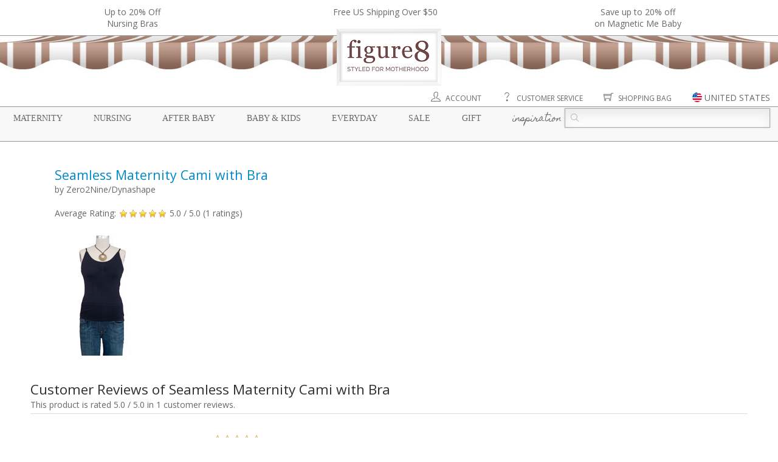

--- FILE ---
content_type: text/css
request_url: https://static.figure8moms.com/template/template5/css/global.min.css
body_size: 2525
content:
@charset "utf-8";body{font-family:'Open Sans',sans-serif;font-size:14px;color:#686868;position:relative;margin:0 auto;line-height:inherit}.page-layout{max-width:1200px;margin:0 auto}.window-layout{width:700px;margin:0 auto 0 auto}.page-content{padding:0 .83333333%;min-height:300px}.mobile-resp{display:none}.desktop-resp{display:block}.sidenote{font-size:90%;font-style:italic}.marginTop20{margin-top:35px}#breadcrumb{margin:10px 0 10px 0;font-size:10pt}#breadcrumb ul{display:inline;margin:0;padding:0}#breadcrumb ul li{display:inline;list-style:none;margin-left:8px}#breadcrumb ul li i{margin-right:8px}#breadcrumb{color:#333;text-decoration:none}#breadcrumb a{color:#666}#breadcrumb a:hover{color:#633;text-decoration:underline}#breadcrumb span#components{margin-left:15px;font-size:10pt}#breadcrumb span#components span#title{color:#971b17}#breadcrumb span#components ul{margin-left:5px}#breadcrumb span#components ul li{margin-left:5px}#breadcrumb span.nav_map_item_selected{text-decoration:underline}#utility{text-align:right;margin-right:30px;font-family:"Lucida Grande",Tahoma,Verdana,Arial,sans-serif;font-size:9pt}.utility-button{margin-right:10px}coupon,couponajax{text-decoration:none;cursor:pointer;color:#08c}coupon:hover{text-decoration:underline;color:#005580}.caption_tag{display:inline-block;background-color:#804040;color:#484848;border-radius:3px;padding:3px 5px 3px 3px;font-size:10px;text-transform:uppercase;background-color:#f8f8f8;border:1px solid #e8e8e8;font-family:'Open Sans',arial}a.caption_tag{background-color:snow;text-decoration:none}.slider-container img{width:auto;max-width:100%;height:auto}ul.slider-items,ul.slider-items li{margin:0;padding:0}ul.slider-items li{list-style-type:none}#shop_with_confidence #shop_with_confidence_top{background:url(/assets/web/shop_with_confidence_top.gif) no-repeat;width:171px;height:28px}#shop_with_confidence #shop_with_confidence_middle{background-color:#fde9e9;border:solid 1px #ccc;border-width:0 1px;width:171px}#shop_with_confidence #shop_with_confidence_middle ul{margin:0;padding:10px 0 10px 20px;font-family:Georgia,"Times New Roman",Times,serif;font-size:10pt}#shop_with_confidence #shop_with_confidence_middle ul li{list-style-image:url(/assets/web/icon_checkmark_green.gif);padding:3px 0}#shop_with_confidence #shop_with_confidence_middle ul li a{color:#600;text-decoration:none}#shop_with_confidence #shop_with_confidence_middle ul li a:hover{text-decoration:underline}#shop_with_confidence #shop_with_confidence_bottom{background:url(/assets/web/shop_with_confidence_bottom.gif) no-repeat;width:171px;height:11px}.quick-help-vertical{margin-left:10px}.quick-help h3,.quick-help-vertical h3{margin-bottom:5px;color:#303030}.quick-help a,.quick-help-vertical a{color:#303030}.quick-help a:hover,.quick-help-vertical a:hover{color:#333}.quick-help-topics ul{float:left;width:20%;padding-left:0;margin-top:0}.quick-help-vertical ul{padding-left:0;margin-top:0}.quick-help-topics ul li{list-style:none}.quick-help-vertical ul li{list-style:none;margin-bottom:2px}.quick-help-topics ul li:before,.quick-help-vertical ul li:before{content:"\203A \0020"}div.facebook-bottom{text-align:center;margin:20px auto 30px auto}div.facebook-bottom img.facebook-icon{margin-top:3px;margin-left:400px}div.facebook-bottom div.facebook-bottom-container{margin-left:auto;margin-right:auto}div.facebook-bottom-text{margin-top:0;padding-top:0;margin-left:10px;font-family:"Lucida Sans Unicode","Lucida Grande",sans-serif}div.facebook-bottom a div.facebook-bottom-text{font-size:90%;text-decoration:none;color:#666}div.social-media-bottom{margin:10px auto;text-align:center}div.social-media-bottom>div{display:inline-block}#copyright_info{margin:40px 0;text-align:center;color:#999}div.checkout-box{padding:0 5px}div.checkout-box .checkout-box-header{margin:0;border-color:#666;border-width:1px;font-size:120%;letter-spacing:1px;background-color:#e8e8e8;text-transform:uppercase;padding:10px 10px 10px 20px;border-radius:3px 3px 0 0;color:#303030}div.checkout-box .checkout-box-neck{background-color:#fcc;height:10px;border-radius:0 3px 0 0;margin-top:-1px;display:none}div.checkout-box .checkout-box-content{min-height:100px;border-color:#ccc;border-style:solid;border-width:0 1px 1px 1px;border-radius:0 0 3px 3px;padding:10px 20px}.checkout-box-paragraph{margin:20px 0 0 40px}.checkout-box-row{margin:8px 0 0 40px}.checkout-box-paragraph:after,.checkout-box-paragraph:before,.checkout-box-row:after,.checkout-box-row:before{display:table;content:" "}.checkout-box-paragraph:after,.checkout-box-row:after{clear:both}.checkout-box-paragraph-col-first,.checkout-box-paragraph-col-middle{float:left}.checkout-box-paragraph-col-middle{margin-left:40px}div.checkout-box .checkout-box-foot{height:45px;border:solid #ccc;border-width:0 1px 1px 1px;border-radius:0 0 3px 3px;padding:10px 20px}div.checkout-box .checkout-box-msg{float:left;padding:2px 0}div.checkout-box .checkout-box-open-btn{float:right}.shopping-bag{width:95%;margin:0 auto}div.shopping-bag-row{padding:2px 0}div.shopping-bag-row:after,div.shopping-bag-row:before{display:table;content:" "}div.shopping-bag-row:after{clear:both}div.shopping-bag-row>div{float:left}.shopping-bag-header{color:#505050;text-align:center;border-bottom:solid 1px #ddd;text-transform:uppercase}.shopping-bag-coupon,.shopping-bag-item,.shopping-bag-loyalty{border-bottom:solid 1px #ddd}.shopping-bag-item{min-height:75px}.shopping-bag-item>div{height:auto;margin:5px auto 10px}.shopping-bag-coupon>div{height:50px;margin:5px auto 2px}.shopping-bag-loyalty>div{height:40px;margin:5px auto 2px;padding-top:10px}.shopping-bag-row>div>span{display:none}.item{width:50%}.item:after,.item:before{display:table;content:" "}.item:after{clear:both}.item-photo{width:20%}.item-photo img{width:80%;height:auto}.item-info{width:80%}.item-size{width:14%}.item-qty{width:7%}.item-price{width:7%}.coupon-total,.item-change-qty,.item-total,.loyalty-total{width:11%;text-align:center}.shopping-bag-button{color:grey}a.shopping-bag-button{font-size:14px}.shopping-bag-coupon .coupon-info,.shopping-bag-loyalty .loyalty-info{width:50%;padding-left:10%;margin-right:28%}.shopping-bag-coupon-form{float:left;width:45%}.shopping-bag-summary{margin-top:10px;float:right;display:table;width:50%;margin-right:0}.shopping-bag-summary .shopping-bag-summary-row{display:table-row}.shopping-bag-summary-row.none>div{display:none}.shopping-bag-summary-label{display:table-cell;text-align:right;width:50%;padding-top:5px}.shopping-bag-summary-value{display:table-cell;padding-left:8%;padding-top:5px}.shopping-bag-total>div{padding-top:10px}select#shipping_method{padding:2px;font-size:12px}.shopping-bag-total{font-size:110%}.rewards{float:right}.figure-8-rewards{border-radius:2px;background-color:#ededed;padding:3px 8px}.bottom-slider{position:fixed;width:300px;height:170px;border-top:10px solid #804040;border-top-right-radius:5px;bottom:0;left:0;padding:10px;background-color:#fff;box-shadow:-1px 5px 10px 2px #ccc}.bottom-slider h3{margin:10px 0}.tabbed-box{width:inherit}.tabbed-box .tabbed-box-header{margin:0;height:26px;width:150px;background-color:#fcc;border-radius:4px 4px 0 0;border-color:#666;border-width:1px;padding:8px 10px 0 20px;font-size:120%;font-family:Georgia,"Times New Roman",Times,serif;letter-spacing:1px}div.tabbed-box .tabbed-box-neck{background-color:#fcc;height:3px;border-radius:0 7px 0 0;margin-top:-1px}div.tabbed-box .tabbed-box-content{position:relative;border-color:#ccc;border-style:solid;border-width:0 1px 1px 1px;border-radius:0 0 7px 7px;padding:10px 20px}table.data{width:100%;border-collapse:collapse;border-width:0}table.data caption+thead tr:first-child td,table.data caption+thead tr:first-child th,table.data colgroup+thead tr:first-child td,table.data colgroup+thead tr:first-child th,table.data thead:first-child tr:first-child td,table.data thead:first-child tr:first-child th{border-top:0 none;text-align:left}table.data th{cursor:pointer;font-weight:700;text-align:left}table.data td,table.data th{line-height:18px;padding:8px;border-top:1px solid #ddd}table.data tr td a{color:#08c;text-decoration:none}table.data tr td a:hover{text-decoration:underline}table.data tr.deleted td,table.data tr.deleted td a{color:#ccc}form.formTable td.label,table.formTable td{padding-top:4px}table.formTable th{padding-right:40px;font-weight:500;text-align:left}table.formTable td.label{vertical-align:top;padding-right:40px;font-weight:400}.page-number{margin:40px 20px 0 0;text-align:right}.page-number .unselected{margin:3px 5px}.page-number .selected{margin:3px 5px;padding:3px;border:solid 1px;border-radius:2px;background-color:#eee}@media all and (max-width:900px){.desktop-resp{display:none}.mobile-resp{display:block}.page-layout,.window-layout{width:auto;overflow-x:hidden}.item-photo img{width:90%}a.shopping-bag-button{font-size:14px}.shopping-bag-summary-label{width:40%}.shopping-bag-summary-value{padding-left:8%}div.checkout-box .checkout-box-content{padding:10px}.checkout-box-content .checkout-box-paragraph{margin:20px 0 0 0}.checkout-box-content .checkout-box-row{margin:5px 0 0 0}div.checkout-box .checkout-box-foot{height:auto;padding:10px 20px}div.checkout-box .checkout-box-msg{float:none;padding:2px 0}div.checkout-box .checkout-box-open-btn{float:none;display:block;text-align:right}}@media all and (max-width:670px){.shopping-bag{width:auto}div.shopping-bag-row{padding:5px 0}.shopping-bag-row>div>span{display:block}.shopping-bag-header{display:none}.item{width:100%;float:none}.item-photo{width:25%}.item-info{width:72%;margin-left:3%}.item-size{width:25%}.item-qty{width:15%}.item-price{width:20%}.item-total{display:block;width:20%}.item-change-qty{width:20%}.shopping-bag-coupon .item-change-qty{width:100%;text-align:center;padding-top:5px}.shopping-bag-row>.coupon-info,.shopping-bag-row>.loyalty-info{display:block;padding-left:5%}div>.coupon-info,div>.loyalty-info{height:40px}div>.coupon-total,div>.loyalty-total{height:50px}.mobile-item-header{font-size:10px}.shopping-bag-summary{float:none;margin-left:0;width:100%;padding:10px 0;background-color:#efefef}.shopping-bag-summary-label{width:50%}.checkout-box-paragraph-col-first,.checkout-box-paragraph-col-middle{float:none;margin-left:0}.checkout-box-paragraph-col-middle{margin-top:10px}}@media all and (max-width:350px){.bottom-slider{position:fixed;width:100%;height:120px;border-top:10px solid #804040;border-top-left-radius:5px;bottom:0;left:0;padding:10px;background-color:#fff}.shopping-bag{font-size:13px}a.shopping-bag-button{font-size:13px}}